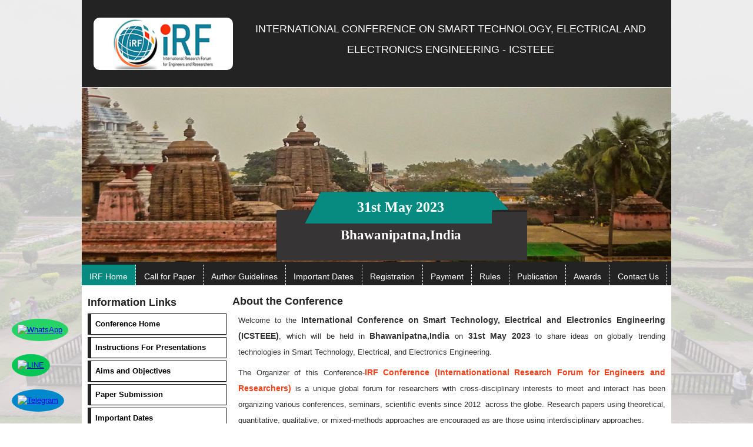

--- FILE ---
content_type: text/html; charset=UTF-8
request_url: http://irfconference.org/Conference/18985/ICSTEEE/
body_size: 10024
content:
<!DOCTYPE html PUBLIC "-//W3C//DTD XHTML 1.0 Transitional//EN" "http://www.w3.org/TR/xhtml1/DTD/xhtml1-transitional.dtd">

<html xmlns="http://www.w3.org/1999/xhtml">

<head>

  






<meta http-equiv="Content-Type" content="text/html; charset=utf-8" />
<title>International Research Forum for Engineers and Researchers | IRF Conference</title>
<meta name="description" content="Ready to shape the future? Immerse yourself in groundbreaking research at our world-renowned science, engineering, and technology conferences.
">
<meta name="keywords" content="Smart Technology, Electrical, Electronics Engineering, Medical Education, Nursing, Health Sciences, Civil, Mechanical, Production, Industrial Engineering, Internet of Things, Big Data Analytics, Information Technology, Environmental, Food, Agriculture and Bio-Technology, Computer Science, Machine Learning, Artificial Intelligence, Business Management, Social Science, Webinar 2025, Seminar 2025, International Conferences 2025, Global Conference, scopus, Google scholar indexed journals, web of science">


<meta name="viewport" content="width=device-width, initial-scale=1.0, maximum-scale=1.0, user-scalable=no">

<link href="//irfconference.org/IRF-INCLUDE-DY/css/style.css?1768705531" rel="stylesheet" type="text/css" />
<link href="//irfconference.org/IRF-INCLUDE-DY/css/gallery.css" rel="stylesheet" type="text/css" />
<link href="//irfconference.org/IRF-INCLUDE-DY/css/style-popup.css" rel="stylesheet" type="text/css" />
<link href="https://cdnjs.cloudflare.com/ajax/libs/font-awesome/6.7.2/css/all.min.css" rel="stylesheet" type="text/css" />

    <link rel="apple-touch-icon" sizes="180x180" href="/apple-touch-icon.png">
    <link rel="icon" type="image/png" sizes="32x32" href="/favicon-32x32.png">
    <link rel="icon" type="image/png" sizes="16x16" href="/favicon-16x16.png">
    <link rel="manifest" href="/site.webmanifest">

<script type="text/javascript" src="//irfconference.org/IRF-INCLUDE-DY/js/jquery-1.7.1.min.js"></script>
<script type="text/javascript" src="//irfconference.org/IRF-INCLUDE-DY/js/jquery.flexisel.js"></script>


<script type="text/javascript">
    $(window).load(function() {
        $("#flexiselDemo3").flexisel({
            visibleItems: 1,
            itemsToScroll: 1,
            autoPlay: {
                enable: true,
                interval: 5000,
                pauseOnHover: true
            }
        });

    });
</script>
<style>
    .hm_comm a {
        text-decoration: none;
        color: #f3421b;
    }

    .hm_comm_str {
        color: #0c83bb;
    }
</style>


<!--Start of Tawk.to Script-->
<script type="text/javascript">
    var Tawk_API = Tawk_API || {},
        Tawk_LoadStart = new Date();
    (function() {
        var s1 = document.createElement("script"),
            s0 = document.getElementsByTagName("script")[0];
        s1.async = true;
        s1.src = 'https://embed.tawk.to/5eb3b4b0a1bad90e54a27894/default';
        s1.charset = 'UTF-8';
        s1.setAttribute('crossorigin', '*');
        s0.parentNode.insertBefore(s1, s0);
    })();
</script>
<!--End of Tawk.to Script-->



<!--Start sticky Whatsapp icon-->
<style>
    .whatsapp-icon {
        position: fixed;
        bottom: 140px;
        left: 20px;
        z-index: 10000000;
        background-color: #25D366;
        border-radius: 50%;
        padding: 10px;
    }

    .whatsapp-icon img {
        width: 30px;
        height: 30px;
    }
    @media (min-width: 320px) and (max-width: 768px) {

        /* Sticky WhatsApp Icon */
        .whatsapp-icon {
            bottom: 20px;
            padding: 5px;
        }
        .whatsapp-icon img {
            width: 25px;
            height: 25px;
        }
    }
</style>
<script>
    document.addEventListener("DOMContentLoaded", function() {
        // Create the WhatsApp icon div
        var whatsappDiv = document.createElement("div");
        whatsappDiv.className = "whatsapp-icon";

        // Create the anchor tag
        var whatsappLink = document.createElement("a");
        whatsappLink.href = "https://wa.me/+918763630137"; // Replace with your number
        whatsappLink.target = "_blank";

        // Create the image tag
        var whatsappImg = document.createElement("img");
        whatsappImg.src = "https://upload.wikimedia.org/wikipedia/commons/6/6b/WhatsApp.svg";
        whatsappImg.alt = "WhatsApp";

        // Append image to the anchor tag
        whatsappLink.appendChild(whatsappImg);

        // Append anchor tag to the div
        whatsappDiv.appendChild(whatsappLink);

        // Append the div to the body
        document.body.appendChild(whatsappDiv);
    });
</script>
<!--End sticky Whatsapp icon-->


<!-- Start sticky line icon -->
<style>
    .line-icon {
        position: fixed;
        bottom: 80px;
        /* Adjust to stack with WhatsApp and Telegram */
        left: 20px;
        z-index: 10000000;
        background-color: #06c755;
        /* LINE's brand color */
        border-radius: 50%;
        padding: 10px;
    }

    .line-icon img {
        width: 30px;
        height: 30px;
        box-shadow: none !important;
    }
    @media (min-width: 320px) and (max-width: 768px) {
        /* Sticky LINE Icon */
        .line-icon {
            bottom: 110px; /* Adjust to stack with WhatsApp and Telegram */
            padding: 5px;
        }
        .line-icon img {
            width: 25px;
            height: 25px;
        }
  
    }
</style>

<script>
    document.addEventListener("DOMContentLoaded", function() {
        // Create the LINE icon div
        var lineDiv = document.createElement("div");
        lineDiv.className = "line-icon";

        // Create the anchor tag
        var lineLink = document.createElement("a");
        lineLink.href = "https://line.me/ti/p/AUfllryl13"; // Replace with your LINE link
        lineLink.target = "_blank";

        // Create the image tag
        var lineImg = document.createElement("img");
        lineImg.src = "https://upload.wikimedia.org/wikipedia/commons/4/41/LINE_logo.svg";
        lineImg.alt = "LINE";

        // Append image to the anchor tag
        lineLink.appendChild(lineImg);

        // Append anchor tag to the div
        lineDiv.appendChild(lineLink);

        // Append the div to the body
        document.body.appendChild(lineDiv);
    });
</script>
<!-- End sticky line icon -->


<!-- Start sticky telegram icon -->
<style>
    .telegram-icon {
        position: fixed;
        bottom: 20px;
        /* Adjust the bottom if you want it to stack with WhatsApp */
        left: 20px;
        z-index: 10000000;
        background-color: #0088cc;
        border-radius: 50%;
        padding: 10px;
    }

    .telegram-icon img {
        width: 30px;
        height: 30px;
        box-shadow: none !important;
    }
    @media (min-width: 320px) and (max-width: 768px) {
        .telegram-icon {
            bottom: 65px;
            padding: 5px;
        }
        .telegram-icon img {
            width: 25px;
            height: 25px;
        }
    }
</style>

<script>
    document.addEventListener("DOMContentLoaded", function() {
        // Create the Telegram icon div
        var telegramDiv = document.createElement("div");
        telegramDiv.className = "telegram-icon";

        // Create the anchor tag
        var telegramLink = document.createElement("a");
        telegramLink.href = "https://t.me/Conferencesinternational7"; // Replace with your Telegram username or link
        telegramLink.target = "_blank";

        // Create the image tag
        var telegramImg = document.createElement("img");
        telegramImg.src = "https://upload.wikimedia.org/wikipedia/commons/8/82/Telegram_logo.svg";
        telegramImg.alt = "Telegram";

        // Append image to the anchor tag
        telegramLink.appendChild(telegramImg);

        // Append anchor tag to the div
        telegramDiv.appendChild(telegramLink);

        // Append the div to the body
        document.body.appendChild(telegramDiv);
    });
</script>
<!-- End sticky telegram icon -->


<style>
    #topBtn {
        display: none;
        position: fixed;
        bottom: 120px;
        right: 30px;
        z-index: 99;
        font-size: 18px;
        border: none;
        outline: none;
        background-color: #078a80;
        color: white;
        cursor: pointer;
        padding: 15px;
        border-radius: 10px;
    }
    @media only screen and (min-width: 320px) and (max-width:768px) {
        #topBtn {
            font-size: 16px;
            padding: 12px;
        }
    }
</style>


<button onclick="topFunction()" id="topBtn" title="Go to top"><i class="fa-solid fa-arrow-up"></i></button>

<script>
    let mybutton = document.getElementById("topBtn");

    window.onscroll = function() {
        scrollFunction();
    };

    function scrollFunction() {
        if (document.body.scrollTop > 20 || document.documentElement.scrollTop > 20) {
            mybutton.style.display = "block";
        } else {
            mybutton.style.display = "none";
        }
    }

    function topFunction() {
        window.scrollTo({
            top: 0,
            behavior: "smooth"
        });
    }
</script> 
</head>



<body>

<div id="main_impwrapper">

<div class="wrapper">



<div class="header_body">

<style>
/* Style the toggle icon */
.menu-toggle {
    display: none;
    font-size: 30px;
    cursor: pointer;
    padding: 10px;
    background: #333;
    color: #fff;
}

/* Menu style */
.menu1 ul {
    list-style: none;
    padding: 0;
    margin: 0;
}

.menu1 li {
    margin: 5px 0;
}

/* Responsive behavior */
@media screen and (max-width: 768px) {
    .menu-toggle {
        display: flex;
    }

    .menu1 {
        display: none;
    }

    .menu1.active {
        display: block;
    }

    .menu1 ul {
        flex-direction: column;
        display: flex;
    }

    .menu1 ul li {
        border-right: none;
    }
}

.btn {
    color: #fff;
    text-align: center;
    padding: 12px 13.2px !important;
    line-height: 40px;
    font-size: 14px;
    text-decoration: none;
}

.banner-images {
    width: 1002px;
    float: left;
    /* padding: 5px 0px 2px 0px; */
    background: #fff;
    position: relative;
}
.header {
    width: 1002px;
    background: #232323;
}
</style>

<div class="header">
    <a href="./" class="logo">
        <img src="//irfconference.org/IRF-INCLUDE-DY/images/irf logo (265 X 93)px.png" width="300" height="70" style="    background: white;
    border-radius: 10px;
  padding: 1px; height: 87px;width:235px;" /> </a>
    <div class="pktitle">
        <span>International Conference on Smart Technology, Electrical and Electronics Engineering            -
            ICSTEEE        </span>
    </div>
    <div class="clearfix"></div>
</div>

<div class="banner-images">
    <img src="https://irfconference.org/PLACE-IMAGE/Bhawanipatna,India.jpg">
    <div class="place-info">
        <div id="date">
            <h1>31st May 2023</h1>
            <h2>Bhawanipatna,India</h2>
        </div>
    </div>
    <div class="clearfix"></div>
</div>

<div class="menu-toggle" onclick="toggleMenu()">☰</div>

<div class="menu1" id="mobileMenu">
    <ul>
        <li class="active"><a href="https://IRFConference.org/" class="btn">IRF Home</a></li>
        <li><a href="call_for_papers" class="btn">Call for Paper</a></li>
        <li><a href="guidelines" class="btn">Author Guidelines</a></li>
        <li><a href="important_dates" class="btn">Important Dates</a></li>
        <li><a href="registration" class="btn">Registration</a></li>
        <li><a href="http://iraj.in/PAYMENT/all_payment.php" class="btn">Payment</a></li>
        <li><a href="rules" class="btn">Rules</a></li>
        <li><a href="publication" class="btn">Publication</a></li>
        <li><a href="award" class="btn">Awards</a></li>
        <li><a href="contact" class="btn">Contact Us</a></li>
    </ul>
</div>

<script>
function toggleMenu() {
    var menu = document.getElementById("mobileMenu");
    menu.classList.toggle("active");
}
</script> 
</div>

 

<div class="center-content">

<div id="left">

<style>
	/* Default: desktop */
.toggle-btn {
    display: none;
   	color: #000;;
    border: none;
    padding: 5px 10px;
    font-size: 18px;
    cursor: pointer;
}

/* Mobile view */
@media (max-width: 768px) {
    .toggle-btn {
        display: inline-block;
    }
    #sidebarLinks {
        display: none; /* Hide links initially */
    }
    #sidebarLinks.open {
        display: block; /* Show when open */
    }
}
</style>

<div id="left-main">
    <div class="title-head">
        Information Links
        <button id="toggleLinks" class="toggle-btn"><i class="fa-solid fa-angle-down"></i></button>
    </div>

	<div class="side-bar" id="sidebarLinks">

		<ul class="ca-menu">

			<li>

				<a href="./">

					<div class="ca-content">

						<h3 class="ca-sub">Conference Home</h3>

					</div>
				</a>
			</li>

			<li>

				<a href="instructions-presentations">

					<div class="ca-content">

						<h3 class="ca-sub">Instructions For Presentations</h3>

					</div>
				</a>
			</li>

			<li>

				<a href="aims_objectives">

					<div class="ca-content">

						<h3 class="ca-sub">Aims and Objectives</h3>

					</div>
				</a>
			</li>

			<li>

				<a href="https://irfconference.org/Online-Submission.php">

					<div class="ca-content">

						<h3 class="ca-sub">Paper Submission</h3>

					</div>
				</a>
			</li>

			<li>

				<a href="important_dates">

					<div class="ca-content">

						<h3 class="ca-sub">Important Dates</h3>

					</div>
				</a>
			</li>

			<li>
				<a href="tentativeprogramme" target="_blank">

					<div class="ca-content">

						<h3 class="ca-sub">Tentative Conference Programme</h3>

					</div>
				</a>
			</li>

			<li>

				<a href="venue">

					<div class="ca-content">

						<h3 class="ca-sub">Conference Venue</h3>

					</div>
				</a>
			</li>

			<li>

				<a href="video-conferencing">

					<div class="ca-content">

						<h3 class="ca-sub">Video Conferencing <img src="https://irfconference.org/images/new.gif"></h3>

					</div>
				</a>
			</li>
			<li>

				<a href="https://theconferenceworld.org/" target="_blank">

					<div class="ca-content">

						<h3 class="ca-sub">Gallery</h3>

					</div>
				</a>
			</li>
			<li>
				<a href="./keynote">

					<div class="ca-content">

						<h3 class="ca-sub">Keynote Speaker</h3>

					</div>
				</a>
			</li>

			<li>
				<a href="committees">

					<div class="ca-content">

						<h3 class="ca-sub">Committees</h3>

					</div>
				</a>
			</li>

			<li>

				<a href="Dos-and-Donts">

					<div class="ca-content">

						<h3 class="ca-sub">Dos and Donts</h3>

					</div>
				</a>
			</li>

			<li>

				<a href="download" target="_blank">

					<div class="ca-content">

						<h3 class="ca-sub">Download</h3>

					</div>
				</a>
			</li>

			<li>

				<a href="collaboration">

					<div class="ca-content">

						<h3 class="ca-sub">Collaboration</h3>

					</div>
				</a>

			</li>

			<li>

				<a href="https://digitalxplore.org/" target="_blank">

					<div class="ca-content">

						<h3 class="ca-sub">Digital Explore</h3>

					</div>
				</a>

			</li>

			<li>

				<a href="https://irfconference.org/SUBSCRIBE">

					<div class="ca-content">

						<h3 class="ca-sub">Subscribe</h3>

					</div>
				</a>
			</li>

			<!--<li>
				<a href="publication">

					<div class="ca-content">

						<h3 class="ca-sub">Publication</h3>

				</div></a>
				</li>

			<li>
				<a href="https://iraj.in/PAYMENT/all_payment.php" target="_blank">

					<div class="ca-content">

						<h3 class="ca-sub">Payment</h3>

				</div></a>
				</li>
				
				<li>
				<a href="https://irfconference.org/rules.php" target="_blank">

					<div class="ca-content">

						<h3 class="ca-sub">Rules</h3>

				</div></a>
			</li>-->

		</ul>

	</div>

</div>

<div style="text-align:center;" class="hidden-xs">

	<strong>Our Associates</strong><br>
	<a href="https://www.conferencealerts.in/" target="_blank" ;><img src="https://www.irfconference.org/IRF-INCLUDE-DY/images/conferencealert-logo.png" alt="images"></a>

</div>


<script>
document.getElementById("toggleLinks").addEventListener("click", function() {
    document.getElementById("sidebarLinks").classList.toggle("open");
});
</script>   
</div>











<div id="right">

    <div class="right-main">

      <div class="welcome">About the Conference</div>

   

    <div class="inner-text">



      <!-- <p><strong>International Conference on Smart Technology, Electrical and Electronics Engineering (ICSTEEE - 2023)</strong>  will be held in <strong>Bhawanipatna,India</strong> on <strong>31st May 2023</span></strong> to share the ideas in globally trending technologies in Business Management and Social Science and many more.      </p> -->
        <p>
        Welcome to the <strong> International Conference on Smart Technology, Electrical and Electronics Engineering (ICSTEEE)</strong>, which will be held in
        <strong>Bhawanipatna,India</strong> on <strong>31st May 2023        </strong> to share ideas on globally trending technologies in Smart Technology, Electrical, and Electronics
        Engineering.
    </p>



<!--<style>
 .covid_cont p{
	 font-size:16px;
	 color:#ff0000;
 }
</style>
<div class="covid_cont">
<p><strong>COVID-2019 Update</strong></p>
<p>On March 11, the WHO(World Health Organization) has declared the assessment of the risk of spread and impact of COVID-19 to very high at the global level and Characterized as &lsquo;Global Pandemic&rsquo;.</p>
<p>As your safety is our top priority and concern, the Organizing Committee added the online/Video presentation for presenters in addition to the oral presentation and poster presentation. If you cannot attend the conference because of the COVID-2019, you are recommended to choose online/Video presentation.</p>
<p>We suggest that you review the information on the <a href="https://www.who.int/emergencies/diseases/novel-coronavirus-2019" target="_blank" data-saferedirecturl="https://www.google.com/url?q=https://www.who.int/emergencies/diseases/novel-coronavirus-2019&source=gmail&ust=1586237088616000&usg=AFQjCNHK0UzlUllU06uaHsfNrWXV5HbEWw">WHO site</a> which has more detailed statistics.</p>
<p><strong>The Conference is still ON and ONLINE</strong></p>
<p>We are delighted to inform you that <a href="https://zoom.us/" target="_blank" data-saferedirecturl="https://www.google.com/url?q=https://zoom.us/&source=gmail&ust=1586237088616000&usg=AFQjCNHY8oQj33CIfzWglKGAwQih6WvAaA">Zoom</a> as our sponsor to deliver our online conference!.</p> </div>-->
<div class="hm_comm">
            <!-- <p>The key motive of <strong>ICSTEEE – 2026 </strong>is to provide a
          world-class platform for the global participants to share their ideas and experience in person with their
          peers expected to join from different parts of the world. In addition, this gathering will help the delegates
          to establish research or business relations as well as to find international linkage for future collaborations
          in their career path. We hope that <strong>ICSTEEE –
              2026 </strong>outcome will lead to significant contributions to the knowledge base in
          these up-to-date scientific fields in scope.</p> -->
    
    <p>The Organizer of this Conference-<strong><a href="http://irfconference.org/" target="_blank"
                data-saferedirecturl="https://www.google.com/url?q=http://irfconference.org/&source=gmail&ust=1545890568711000&usg=AFQjCNG7VnzM2RMZHiX8_fDnhUYHa5uEpg">IRF
                Conference (Internationational Research Forum for Engineers and Researchers)</a></strong> is a unique
        global forum for researchers with cross-disciplinary interests to meet and interact has been organizing
        various conferences, seminars, scientific events since 2012  across the globe. Research papers using
        theoretical, quantitative, qualitative, or mixed-methods approaches are encouraged as are those using
        interdisciplinary approaches.  <br clear="all">
    </p>
    <p><strong>Publication in Journals:</strong> This conference is Associated with <strong>UGC Care listed and
            Scopus</strong> <strong>Indexed</strong> International journals. </p>
    <p>
        <ul>
            <li>Each Paper will be assigned an Online DOI registered through Crossref, ensuring long-term accessibility and citation authenticity.</li>
            <li>All participants will earn CPD Hours, adding professional value and recognition to their academic engagement.</li>
            <li>The conference supports the Sustainable Development Goals (SDGs) by promoting responsible research and global knowledge exchange.</li>
        </ul>
    </p>

    <p><strong class="hm_comm_str">Paper submission:</strong> <strong><a
                href="http://irfconference.org/Online-Submission.php" target="_blank" class="clickbtn">click here</a></strong> or mail
        us <strong><a href="mailto:info.irfconference@gmail.com"
                target="_blank">info.irfconference@gmail.com</a></strong> for (listeners or paper presentation)</p>
    <br>
    <h2> Important Dates</h2>
    	  
<table border="1" cellspacing="0" cellpadding="10" width="100%">
  <tr>
    <td width="58%"><p><strong>Paper submission deadline</strong> </p></td>
    <td width="41%"><p><strong>16th May, 2023</strong></p></td>
  </tr>
  <tr>
    <td width="58%"><p><strong>Last date of registration</strong> </p></td>
    <td width="41%"><p><strong>21st May, 2023</strong></p></td>
  </tr>
  <tr>
    <td width="58%"><p><strong>Date of Conference</strong> </p></td>
    <td width="41%"><p><strong>31st May 2023</strong></p></td>
  </tr>
</table>

<!--<p><strong>Note</strong><br />
        * Notification of acceptance or rejection for the submitted paper will be  notified to you within 4 working days of submission date.<br />
        ** If you are not getting any reply then, you can mail us to info@IRFConference.org.  Mention your submitted Paper Code in the mail.</p>-->      </p>     <p><strong class="hm_comm_str">The official language of the Conference: </strong>English<br />
        <strong class="hm_comm_str">Call our coordinator</strong> for any query: <strong><a href="contact">Contact
                us</a> </strong>(We will be happy to help you.)
    </p>
    <p><strong><u>Important Notification</u></strong></p>
    <ol>
        <li>Notification of acceptance or rejection of the submitted paper will be notified to you within 4 working
            days of submission date.</li>
        <li>If you do not get any reply from us then, you can mail us to <a href="mailto:info.irfconference@gmail.com"
                target="_blank"><strong>info.irfconference@gmail.com</strong></a> or call our <a
                href="http://irfconference.org/contactus.php" target="_blank"><strong>Conference
                    Coordinator</strong></a> and visit <a href="http://www.irfconference.org/"
                target="_blank"><strong>www.irfconference.org </strong></a>Mention your submitted Paper Code in the
            mail.</li>
        <li>Listeners (Without paper presentation and publication) can register and participate in the conference.
            Please follow the <strong><a href="registration.php">Registration page</a></strong> for more details or
            visit how to <strong><a href="listener_regd.php">register as a listener</a></strong></li>
        <li>Please follow our <strong><a href="http://irfconference.org/rules.php" target="_blank">rules and
                    regulations</a></strong> before registering for the conference.</li>
    </ol>
</div> 
      

      

    </div>

</div>

</div>

</div>





    <div class="associate">

      <style>
  .indexingimg{
    border: 1px solid #ccc;
    text-align: center;
    padding: 5px;
    box-shadow: 1px 2px #ccc;
    margin-bottom: 5px;
  }
@media screen and (min-width: 320px) and (max-width: 768px) {
  .indexingimg{
    padding: 10px;
    margin-bottom: 10px;
  }
  .img-responsive{
    height: auto;
    width: 60%;
  }
  .img-responsive2{
    height: 80px;
    width: auto;
  }
  .img-responsive3{
    width: 63%;
    height: 36px;
  }
  .instaframe{
    width: 290px !important;
  }
}
</style>  
  
  
  
      <div class="middle-content">
        <div class="gallery-image">
         <!--<ul id="flexiselDemo3">
         
         	              
                <li>
                <a href="https://theconferenceworld.org/conference_album.php?al_id=750" target="_blank" style="text-decoration:none" >
                <img src="https://theconferenceworld.org/conf_album/2025-GALL-1761031081-GROUP%20PHOTO.jpg" />
                <h4>IRF International Conference, 17th October 2025, New York, USA. </h4>   
                </a>
                </li>
                           
                <li>
                <a href="https://theconferenceworld.org/conference_album.php?al_id=734" target="_blank" style="text-decoration:none" >
                <img src="https://theconferenceworld.org/conf_album/1756724164GROUP%20PHOTO.jpg" />
                <h4>IRF International Conference, 30th August 2025, Santa Clara, USA. </h4>   
                </a>
                </li>
                           
                <li>
                <a href="https://theconferenceworld.org/conference_album.php?al_id=725" target="_blank" style="text-decoration:none" >
                <img src="https://theconferenceworld.org/conf_album/2025-GALL-1754109476-455.jpg" />
                <h4>IRF International Virtual Conference, 30th June 2025 </h4>   
                </a>
                </li>
               
          
                                                        
         </ul>  -->
         
         
         
         
         	                
                
         
          <div class="col-md-4 blog-grid"> 
            <div class="sld" >
        
              <a href="https://theconferenceworld.org/conference_album.php?al_id=750" target="_blank" style="text-decoration:none" >
              <img src="https://theconferenceworld.org/conf_album/2025-GALL-1761031081-GROUP%20PHOTO.jpg" class="gallerystyl"/>
              <h4 style="text-decoration:none; color:#FFFFFF; font-size:12px;">IRF International Conference, 17th October 2025, New York, USA. </h4>   
              </a>
            </div>
          </div>
                                                        
          
         
                           
                
         
          <div class="col-md-4 blog-grid"> 
            <div class="sld" >
        
              <a href="https://theconferenceworld.org/conference_album.php?al_id=734" target="_blank" style="text-decoration:none" >
              <img src="https://theconferenceworld.org/conf_album/1756724164GROUP%20PHOTO.jpg" class="gallerystyl"/>
              <h4 style="text-decoration:none; color:#FFFFFF; font-size:12px;">IRF International Conference, 30th August 2025, Santa Clara, USA. </h4>   
              </a>
            </div>
          </div>
                                                        
          
         
                           
                
         
          <div class="col-md-4 blog-grid"> 
            <div class="sld" >
        
              <a href="https://theconferenceworld.org/conference_album.php?al_id=725" target="_blank" style="text-decoration:none" >
              <img src="https://theconferenceworld.org/conf_album/2025-GALL-1754109476-455.jpg" class="gallerystyl"/>
              <h4 style="text-decoration:none; color:#FFFFFF; font-size:12px;">IRF International Virtual Conference, 30th June 2025 </h4>   
              </a>
            </div>
          </div>
                                                        
          
         
             
         
        </div>
      </div>
    
      <div class="socialsec">
        <div class="row">
          <div class="col-md-6">
            <div class="facebook">
              <div class="facebook-link">
                <h2>Facebook</h2>
                <div class="scrollbar" id="style-2"> 
                  <iframe src="https://www.facebook.com/plugins/page.php?href=https%3A%2F%2Fwww.facebook.com%2FIRF-178447709024655%2F&tabs=timeline&width=450&height=396&small_header=true&adapt_container_width=true&hide_cover=false&show_facepile=true&appId=464846836961203" width="100%" height="396" style="border:none;overflow:hidden" scrolling="no" frameborder="0" allowTransparency="true" allow="encrypted-media" class="instaframe"></iframe>
                </div>
              </div>
            </div>
          </div>
          <div class="col-md-6">
            <div class="twitter">
              <div class="twitter-link">
                <h2>Instagram</h2>
                <div class="scrollbar" id="style-2">
                  <iframe src="https://www.instagram.com/irf.conferences/embed" width="100%" height="396" frameborder="0" scrolling="no" allowtransparency="true" class="instaframe"></iframe>
                </div>
              </div>
            </div>
          </div>
        </div>
      </div>

    <!-- <div style="text-align:center;" class="hidden-xl">

      <strong>Our Associates</strong><br>
      <a href="https://www.conferencealerts.in/" target="_blank" ;><img src="https://www.irfconference.org/IRF-INCLUDE-DY/images/conferencealert-logo.png" alt="images" width="70%"></a>

    </div> -->
    
            <!--start of Indexing / Supported part-->
    
  <table width="100%" border="0" align="center" cellpadding="0" cellspacing="10" bordercolor="#FFFFFF" bgcolor="#FFFFFF">

    <tr>
      <td colspan="5"><h1>Indexing Support</h1></td>
    </tr>
  <tr class="indexingsec">
    <td class="indexingimg"><img src="https://www.irfconference.org/IRF-INCLUDE-DY/images/1_pic.png" class="img-responsive" width="100%"></td>
    <td class="indexingimg"><img src="https://nationalconference.org.in/index-sup-img/2_pic.png" class="img-responsive"></td>
    <td class="indexingimg"><img src="https://nationalconference.org.in/index-sup-img/3_pic.jpg" class="img-responsive"></td>
    <td class="indexingimg"><img src="https://nationalconference.org.in/index-sup-img/4_pic.jpg" class="img-responsive"></td>
  </tr>
   <tr class="indexingsec">
    <td class="indexingimg"><img src="https://nationalconference.org.in/index-sup-img/5_pic.jpg" class="img-responsive"></td>
    <td class="indexingimg"><img src="https://nationalconference.org.in/index-sup-img/6_pic.gif" class="img-responsive"></td>
    <td class="indexingimg"><img src="https://nationalconference.org.in/index-sup-img/7_pic.png" class="img-responsive"></td>
    <td class="indexingimg"><img src="https://nationalconference.org.in/index-sup-img/8_pic.png" class="img-responsive2"></td>
  </tr>
  <tr class="indexingsec">
    <td class="indexingimg"><img src="https://www.irfconference.org/IRF-INCLUDE-DY/images/9_pic.png" class="img-responsive2" width="100%"></td>
    <td class="indexingimg"><img src="https://nationalconference.org.in/index-sup-img/10_pic.jpg" class="img-responsive"></td>
    <td class="indexingimg"><img src="https://nationalconference.org.in/index-sup-img/11_pic.png" width="200" class="img-responsive"></td>
    <td class="indexingimg"><img src="https://nationalconference.org.in/index-sup-img/12_pic.png" width="200" class="img-responsive"></td>
  </tr>
  <tr class="indexingsec">
    <td class="indexingimg"><img src="https://nationalconference.org.in/index-sup-img/13_pic.png" class="img-responsive2"></td>
    <td class="indexingimg"><img src="https://www.irfconference.org/IRF-INCLUDE-DY/images/14_pic.png" class="img-responsive" width="100%"></td>
    <td class="indexingimg"><img src="https://nationalconference.org.in/index-sup-img/15_pic.png" class="img-responsive3"></td>
    <td class="indexingimg"><!--<a href="https://www.allconferencealert.com/"><img src="https://www.allconferencealert.com/images/logo.png" class="img-responsive" height="120" alt="international conferences" width="50%"></a>-->
    <a href="https://www.allconferencealert.com/engineering-and-technology.html"><img src="https://www.allconferencealert.com/images/logo.png" class="img-responsive" height="auto" alt="international conferences" width="90%"></a>

    </td>
  </tr>
  <tr class="indexingsec">
    <td class="indexingimg"><a href="https://conferencealert.com/banking-and-finance.php"><img src="https://conferencealert.com/images/logo.png" class="img-responsive2" height="auto" alt="finance conferences" width="90%"></a></td>
    <td class="indexingimg"><a href="https://www.conferencealerts.in/"><img src="https://www.conferencealerts.in/image/logo.png" class="img-responsive" height="auto" alt="conferencealerts.in"width="90%"></a></td>
    <td class="indexingimg"><a href="https://conferenceinc.net/all-events.php"><img src="https://conferenceinc.net/images/logo.png" class="img-responsive" height="auto" alt="Conference, Seminars, Webinars WorldWide"width="90%"></a></td>
     <td class="indexingimg"><a href="https://www.conferenceineurope.org/"><img src="https://www.conferenceineurope.org/images/logo.png" class="img-responsive" height="auto" width="60%" alt="International Conference in Toronto"></a></td>
    <!--<td><a href="https://4sconference.org"><img src="https://4sconference.org/wp-content/uploads/2022/02/cropped-4sconferene.png" class="img-responsive" height="80" alt="4sconference" width="90%"></a></td>-->
  </tr>
  <tr class="indexingsec">
    <td class="indexingimg"><a href="https://www.conferencealerts.co.uk/"><img src="https://i.imgur.com/s91y7iV.png" class="img-responsive" height="auto" alt="conferencealerts.co.uk"width="90%"></a></td>
    <td class="indexingimg"><a href="https://conferencexpress.com/"><img src="https://conferencexpress.com/wp-content/uploads/2022/02/cropped-cxpresslogo.png" class="img-responsive" height="auto" alt="conferencexpress.com" width="90%"></a></td>
    <td class="indexingimg"><a href="https://www.allinternationalconference.com/place/toronto-conference/"><img src="https://www.allinternationalconference.com/images/aiclogo.png" class="img-responsive" height="auto" width="60%" alt="International Conference in Toronto"></a></td>
    <td class="indexingimg"><a href="https://www.iscopepublication.com/"><img src="https://www.iscopepublication.com/images/logo1.png" class="img-responsive" height="auto" width="60%" alt="Scopus Conferences"></a></td>
  </tr>
  <tr class="indexingsec">
    <td class="indexingimg"><img src="https://irfconference.org/index-sup-img/Crossref.png" class="img-responsive" width="90%"></td>
    <td class="indexingimg"><a href="https://iraj.in/cpd.php"><img src="https://irfconference.org/index-sup-img/cpd.jpg" class="img-responsive" width="100%"></a></td>
    <td></td>
    <td></td>
  </tr>
        </table>         
    

    </div>

    

    

    <div class="footer">	

    <style type="text/css">
.footer-left h4 {
width:20%;	
}
</style>

<div class="footer-bttm" >
	<!--<div class="footer-left">
    <hr />
	<h4>Website Promoted By:-  </h4>
    
    <a href="https://www.conferencealerts.in/"><img src="https://www.conferencealerts.in/img/conference-alerts.png" height="51px"></a> 
	</div>-->
	<div class="footer-right">
		Follow Us On : 
		<a href="https://www.facebook.com/irfconference/"><i class="fa-brands fa-facebook-f"></i></a>
		<a href="https://twitter.com/irfconference"><i class="fa-brands fa-x-twitter"></i></a>
		<a href="https://www.youtube.com/channel/UCrx44wfmG04sLGKGfnLwJyA"><i class="fa-brands fa-youtube"></i></a>
		<a href="https://www.instagram.com/irf.conferences/?r=nametag"><i class="fa-brands fa-instagram"></i></a>
		<a href="https://www.linkedin.com/company/irf-conferences/"><i class="fa-brands fa-linkedin"></i></a>
		<a href="https://in.pinterest.com/infoirfconference/_saved/"><i class="fa-brands fa-pinterest-p"></i></a>
		<a href="https://t.me/irfconferences"><i class="fa-brands fa-telegram"></i></a>
	<h3>Copyright @ 2026. All Rights Reserved | Designed and Developed by IRFConference</h3>
        </div>
		</div>
 

    </div>

</div>

</div>

  

   

</body>

</html>



--- FILE ---
content_type: text/css
request_url: http://irfconference.org/IRF-INCLUDE-DY/css/style-popup.css
body_size: 347
content:
@charset "utf-8";
/* <?php echo $base_url; ?>css Document */


.thumbnail{
position: relative;
z-index: 0;
}

.thumbnail:hover{
background-color: transparent;
z-index: 50;
}

.thumbnail span{ /*<?php echo $base_url; ?>css for enlarged image*/
position: absolute;
background-color: #ffffff;
padding: 5px;
left: -1000px;
border: 1px solid gray;
visibility: hidden;
color: black;
text-decoration: none;
}

.thumbnail span img{ /*<?php echo $base_url; ?>css for enlarged image*/
border-width: 0;
padding: 2px;
}

.thumbnail:hover span{ /*<?php echo $base_url; ?>css for enlarged image on hover*/
visibility: visible;
top: -100px;
left: 50px; /*position where enlarged image should offset horizontally */
}

